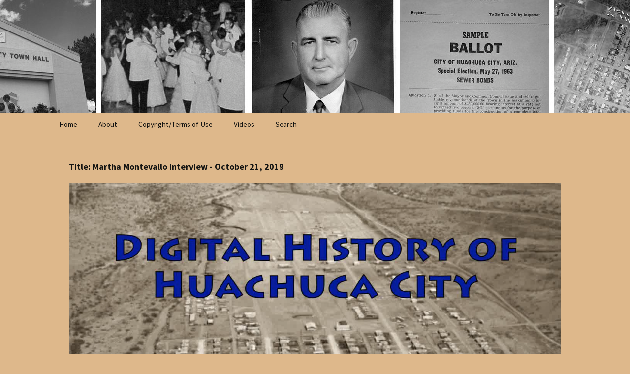

--- FILE ---
content_type: text/html; charset=UTF-8
request_url: https://huachucacityhistory.org/view/?id=99&all%5B0%5D=522&all%5B1%5D=521&all%5B2%5D=470&all%5B3%5D=469&all%5B4%5D=183&all%5B5%5D=99&all%5B6%5D=70&all%5B7%5D=68&all%5B8%5D=520&all%5B9%5D=536&all%5B10%5D=535&all%5B11%5D=543
body_size: 7495
content:
<!DOCTYPE html>
<!--[if IE 7]>
<html class="ie ie7" lang="en-US">
<![endif]-->
<!--[if IE 8]>
<html class="ie ie8" lang="en-US">
<![endif]-->
<!--[if !(IE 7) & !(IE 8)]><!-->
<html lang="en-US">
<!--<![endif]-->
<head>
	<meta charset="UTF-8">
	<meta name="viewport" content="width=device-width">
	<title>View | Huachuca City History</title>
	<link rel="profile" href="http://gmpg.org/xfn/11">
	<link rel="pingback" href="https://huachucacityhistory.org/xmlrpc.php">
	<!--[if lt IE 9]>
	<script src="https://huachucacityhistory.org/wp-content/themes/twentythirteen-child/js/html5.js"></script>
	<![endif]-->
	<meta name='robots' content='max-image-preview:large' />
<link rel='dns-prefetch' href='//fonts.googleapis.com' />
<link href='https://fonts.gstatic.com' crossorigin rel='preconnect' />
<link rel="alternate" type="application/rss+xml" title="Huachuca City History &raquo; Feed" href="https://huachucacityhistory.org/feed/" />
<link rel="alternate" type="application/rss+xml" title="Huachuca City History &raquo; Comments Feed" href="https://huachucacityhistory.org/comments/feed/" />
<link rel="alternate" title="oEmbed (JSON)" type="application/json+oembed" href="https://huachucacityhistory.org/wp-json/oembed/1.0/embed?url=https%3A%2F%2Fhuachucacityhistory.org%2Fview%2F" />
<link rel="alternate" title="oEmbed (XML)" type="text/xml+oembed" href="https://huachucacityhistory.org/wp-json/oembed/1.0/embed?url=https%3A%2F%2Fhuachucacityhistory.org%2Fview%2F&#038;format=xml" />
<style id='wp-img-auto-sizes-contain-inline-css' type='text/css'>
img:is([sizes=auto i],[sizes^="auto," i]){contain-intrinsic-size:3000px 1500px}
/*# sourceURL=wp-img-auto-sizes-contain-inline-css */
</style>
<style id='wp-emoji-styles-inline-css' type='text/css'>

	img.wp-smiley, img.emoji {
		display: inline !important;
		border: none !important;
		box-shadow: none !important;
		height: 1em !important;
		width: 1em !important;
		margin: 0 0.07em !important;
		vertical-align: -0.1em !important;
		background: none !important;
		padding: 0 !important;
	}
/*# sourceURL=wp-emoji-styles-inline-css */
</style>
<style id='classic-theme-styles-inline-css' type='text/css'>
/*! This file is auto-generated */
.wp-block-button__link{color:#fff;background-color:#32373c;border-radius:9999px;box-shadow:none;text-decoration:none;padding:calc(.667em + 2px) calc(1.333em + 2px);font-size:1.125em}.wp-block-file__button{background:#32373c;color:#fff;text-decoration:none}
/*# sourceURL=/wp-includes/css/classic-themes.min.css */
</style>
<link rel='stylesheet' id='twentythirteen-fonts-css' href='https://fonts.googleapis.com/css?family=Source+Sans+Pro%3A300%2C400%2C700%2C300italic%2C400italic%2C700italic%7CBitter%3A400%2C700&#038;subset=latin%2Clatin-ext' type='text/css' media='all' />
<link rel='stylesheet' id='genericons-css' href='https://huachucacityhistory.org/wp-content/themes/twentythirteen-child/genericons/genericons.css?ver=3.0.3' type='text/css' media='all' />
<link rel='stylesheet' id='twentythirteen-style-css' href='https://huachucacityhistory.org/wp-content/themes/twentythirteen-child/style.css?ver=2013-07-18' type='text/css' media='all' />
<link rel='stylesheet' id='twentythirteen-block-style-css' href='https://huachucacityhistory.org/wp-content/themes/twentythirteen-child/css/blocks.css?ver=2018-12-30' type='text/css' media='all' />
<link rel='stylesheet' id='twentythirteen-parent-style-css' href='https://huachucacityhistory.org/wp-content/themes/twentythirteen-child/style.css?ver=6.9' type='text/css' media='all' />
<link rel='stylesheet' id='twentythirteen-child-style-css' href='https://huachucacityhistory.org/wp-content/themes/twentythirteen-child/style.css?ver=6.9' type='text/css' media='all' />
<script type="text/javascript" src="https://huachucacityhistory.org/wp-includes/js/jquery/jquery.min.js?ver=3.7.1" id="jquery-core-js"></script>
<script type="text/javascript" src="https://huachucacityhistory.org/wp-includes/js/jquery/jquery-migrate.min.js?ver=3.4.1" id="jquery-migrate-js"></script>
<link rel="https://api.w.org/" href="https://huachucacityhistory.org/wp-json/" /><link rel="alternate" title="JSON" type="application/json" href="https://huachucacityhistory.org/wp-json/wp/v2/pages/109" /><link rel="EditURI" type="application/rsd+xml" title="RSD" href="https://huachucacityhistory.org/xmlrpc.php?rsd" />
<meta name="generator" content="WordPress 6.9" />
<link rel="canonical" href="https://huachucacityhistory.org/view/" />
<link rel='shortlink' href='https://huachucacityhistory.org/?p=109' />
	<style type="text/css" id="twentythirteen-header-css">
		.site-header {
		background: url(https://huachucacityhistory.org/wp-content/uploads/2020/01/cropped-wp-banner-copy.jpg) no-repeat scroll top;
		background-size: 1600px auto;
	}
	@media (max-width: 767px) {
		.site-header {
			background-size: 768px auto;
		}
	}
	@media (max-width: 359px) {
		.site-header {
			background-size: 360px auto;
		}
	}
			.site-title,
	.site-description {
		position: absolute;
		clip: rect(1px 1px 1px 1px); /* IE7 */
		clip: rect(1px, 1px, 1px, 1px);
	}
			</style>
	<link rel="icon" href="https://huachucacityhistory.org/wp-content/uploads/2020/02/favicon-150x150.ico" sizes="32x32" />
<link rel="icon" href="https://huachucacityhistory.org/wp-content/uploads/2020/02/favicon.ico" sizes="192x192" />
<link rel="apple-touch-icon" href="https://huachucacityhistory.org/wp-content/uploads/2020/02/favicon.ico" />
<meta name="msapplication-TileImage" content="https://huachucacityhistory.org/wp-content/uploads/2020/02/favicon.ico" />
		<style type="text/css" id="wp-custom-css">
			.entry-thumbnail {
	display: none;
}

.entry-title {
	display: none;
}

.entry-meta {
	display: none;
}

.artice {
	margin-bottom: 0 !important;
}

.search-form {
	display: none;
}

.site-footer {
	background-color: #deb88b ;
}

.home {
	background-color: #deb88b ;
}

.page {
	background-color: #deb88b ;
}

.site-main {
	background-color: #deb88b;
}

.navbar {
	background-color: #deb88b;
}

.entry-content {
	width: 100%;
	max-width: 1000px;
}

.kb-title {
	font-weight: bolder;
	font-size: large;
	text-align: left;
	margin-bottom: 20px;
}

.kb-image {
 	display: block;
  margin-left: auto;
  margin-right: auto;
  /*width: 50%;*/
}

.kb-desc {
	font-weight: normal;
	text-align: left;
	margin-bottom: 15px;
}

.kb-iotd {
	margin-bottom: 40px;
}

.kb-media {
	 display: block;
  margin-left: auto;
  margin-right: auto;
  width: 50%;
}

.kb-item {
	font-weight: normal;
	
}

.kb-item-heading {
	font-weight: bold;
	font-size: large;
	
}

#page.site{
border: none;
}

.kb-goleft {
	float: left;
	font-size: 40pt;
	font-weight: bold;
	margin-top: 25px;
}
.kb-goright {
	float: right;
  font-size: 40pt;
  font-weight: bold;
	margin-top: 25px;
}

.pagination { 
    display: flex;
	  list-style-type: none;
	  width: 50%;
    margin: auto;
	
} 
  
.pagination a { 
    font-weight:bold; 
    font-size:20px; 
    color: black; 
    float: left; 
    padding: 8px 16px; 
    text-decoration: none; 
} 
.hot { 
    background-color:#d78320; 
} 
.pagination a:hover:not(.hot) { 
    background-color: #d4d5d2; 
} 

.noHover {
	text-decoration: none !important;
}

 

		</style>
		    <!-- Global site tag (gtag.js) - Google Analytics -->
    <script async src="https://www.googletagmanager.com/gtag/js?id=UA-11330099-3"></script>
    <script>
        window.dataLayer = window.dataLayer || [];
        function gtag(){dataLayer.push(arguments);}
        gtag('js', new Date());

        gtag('config', 'UA-11330099-3');
    </script>
    <!-- Google Tag Manager -->
    <script>(function(w,d,s,l,i){w[l]=w[l]||[];w[l].push({'gtm.start':
                new Date().getTime(),event:'gtm.js'});var f=d.getElementsByTagName(s)[0],
            j=d.createElement(s),dl=l!='dataLayer'?'&l='+l:'';j.async=true;j.src=
            'https://www.googletagmanager.com/gtm.js?id='+i+dl;f.parentNode.insertBefore(j,f);
        })(window,document,'script','dataLayer','GTM-PVVW8SL');</script>
    <!-- End Google Tag Manager -->
<style id='global-styles-inline-css' type='text/css'>
:root{--wp--preset--aspect-ratio--square: 1;--wp--preset--aspect-ratio--4-3: 4/3;--wp--preset--aspect-ratio--3-4: 3/4;--wp--preset--aspect-ratio--3-2: 3/2;--wp--preset--aspect-ratio--2-3: 2/3;--wp--preset--aspect-ratio--16-9: 16/9;--wp--preset--aspect-ratio--9-16: 9/16;--wp--preset--color--black: #000000;--wp--preset--color--cyan-bluish-gray: #abb8c3;--wp--preset--color--white: #fff;--wp--preset--color--pale-pink: #f78da7;--wp--preset--color--vivid-red: #cf2e2e;--wp--preset--color--luminous-vivid-orange: #ff6900;--wp--preset--color--luminous-vivid-amber: #fcb900;--wp--preset--color--light-green-cyan: #7bdcb5;--wp--preset--color--vivid-green-cyan: #00d084;--wp--preset--color--pale-cyan-blue: #8ed1fc;--wp--preset--color--vivid-cyan-blue: #0693e3;--wp--preset--color--vivid-purple: #9b51e0;--wp--preset--color--dark-gray: #141412;--wp--preset--color--red: #bc360a;--wp--preset--color--medium-orange: #db572f;--wp--preset--color--light-orange: #ea9629;--wp--preset--color--yellow: #fbca3c;--wp--preset--color--dark-brown: #220e10;--wp--preset--color--medium-brown: #722d19;--wp--preset--color--light-brown: #eadaa6;--wp--preset--color--beige: #e8e5ce;--wp--preset--color--off-white: #f7f5e7;--wp--preset--gradient--vivid-cyan-blue-to-vivid-purple: linear-gradient(135deg,rgb(6,147,227) 0%,rgb(155,81,224) 100%);--wp--preset--gradient--light-green-cyan-to-vivid-green-cyan: linear-gradient(135deg,rgb(122,220,180) 0%,rgb(0,208,130) 100%);--wp--preset--gradient--luminous-vivid-amber-to-luminous-vivid-orange: linear-gradient(135deg,rgb(252,185,0) 0%,rgb(255,105,0) 100%);--wp--preset--gradient--luminous-vivid-orange-to-vivid-red: linear-gradient(135deg,rgb(255,105,0) 0%,rgb(207,46,46) 100%);--wp--preset--gradient--very-light-gray-to-cyan-bluish-gray: linear-gradient(135deg,rgb(238,238,238) 0%,rgb(169,184,195) 100%);--wp--preset--gradient--cool-to-warm-spectrum: linear-gradient(135deg,rgb(74,234,220) 0%,rgb(151,120,209) 20%,rgb(207,42,186) 40%,rgb(238,44,130) 60%,rgb(251,105,98) 80%,rgb(254,248,76) 100%);--wp--preset--gradient--blush-light-purple: linear-gradient(135deg,rgb(255,206,236) 0%,rgb(152,150,240) 100%);--wp--preset--gradient--blush-bordeaux: linear-gradient(135deg,rgb(254,205,165) 0%,rgb(254,45,45) 50%,rgb(107,0,62) 100%);--wp--preset--gradient--luminous-dusk: linear-gradient(135deg,rgb(255,203,112) 0%,rgb(199,81,192) 50%,rgb(65,88,208) 100%);--wp--preset--gradient--pale-ocean: linear-gradient(135deg,rgb(255,245,203) 0%,rgb(182,227,212) 50%,rgb(51,167,181) 100%);--wp--preset--gradient--electric-grass: linear-gradient(135deg,rgb(202,248,128) 0%,rgb(113,206,126) 100%);--wp--preset--gradient--midnight: linear-gradient(135deg,rgb(2,3,129) 0%,rgb(40,116,252) 100%);--wp--preset--font-size--small: 13px;--wp--preset--font-size--medium: 20px;--wp--preset--font-size--large: 36px;--wp--preset--font-size--x-large: 42px;--wp--preset--spacing--20: 0.44rem;--wp--preset--spacing--30: 0.67rem;--wp--preset--spacing--40: 1rem;--wp--preset--spacing--50: 1.5rem;--wp--preset--spacing--60: 2.25rem;--wp--preset--spacing--70: 3.38rem;--wp--preset--spacing--80: 5.06rem;--wp--preset--shadow--natural: 6px 6px 9px rgba(0, 0, 0, 0.2);--wp--preset--shadow--deep: 12px 12px 50px rgba(0, 0, 0, 0.4);--wp--preset--shadow--sharp: 6px 6px 0px rgba(0, 0, 0, 0.2);--wp--preset--shadow--outlined: 6px 6px 0px -3px rgb(255, 255, 255), 6px 6px rgb(0, 0, 0);--wp--preset--shadow--crisp: 6px 6px 0px rgb(0, 0, 0);}:where(.is-layout-flex){gap: 0.5em;}:where(.is-layout-grid){gap: 0.5em;}body .is-layout-flex{display: flex;}.is-layout-flex{flex-wrap: wrap;align-items: center;}.is-layout-flex > :is(*, div){margin: 0;}body .is-layout-grid{display: grid;}.is-layout-grid > :is(*, div){margin: 0;}:where(.wp-block-columns.is-layout-flex){gap: 2em;}:where(.wp-block-columns.is-layout-grid){gap: 2em;}:where(.wp-block-post-template.is-layout-flex){gap: 1.25em;}:where(.wp-block-post-template.is-layout-grid){gap: 1.25em;}.has-black-color{color: var(--wp--preset--color--black) !important;}.has-cyan-bluish-gray-color{color: var(--wp--preset--color--cyan-bluish-gray) !important;}.has-white-color{color: var(--wp--preset--color--white) !important;}.has-pale-pink-color{color: var(--wp--preset--color--pale-pink) !important;}.has-vivid-red-color{color: var(--wp--preset--color--vivid-red) !important;}.has-luminous-vivid-orange-color{color: var(--wp--preset--color--luminous-vivid-orange) !important;}.has-luminous-vivid-amber-color{color: var(--wp--preset--color--luminous-vivid-amber) !important;}.has-light-green-cyan-color{color: var(--wp--preset--color--light-green-cyan) !important;}.has-vivid-green-cyan-color{color: var(--wp--preset--color--vivid-green-cyan) !important;}.has-pale-cyan-blue-color{color: var(--wp--preset--color--pale-cyan-blue) !important;}.has-vivid-cyan-blue-color{color: var(--wp--preset--color--vivid-cyan-blue) !important;}.has-vivid-purple-color{color: var(--wp--preset--color--vivid-purple) !important;}.has-black-background-color{background-color: var(--wp--preset--color--black) !important;}.has-cyan-bluish-gray-background-color{background-color: var(--wp--preset--color--cyan-bluish-gray) !important;}.has-white-background-color{background-color: var(--wp--preset--color--white) !important;}.has-pale-pink-background-color{background-color: var(--wp--preset--color--pale-pink) !important;}.has-vivid-red-background-color{background-color: var(--wp--preset--color--vivid-red) !important;}.has-luminous-vivid-orange-background-color{background-color: var(--wp--preset--color--luminous-vivid-orange) !important;}.has-luminous-vivid-amber-background-color{background-color: var(--wp--preset--color--luminous-vivid-amber) !important;}.has-light-green-cyan-background-color{background-color: var(--wp--preset--color--light-green-cyan) !important;}.has-vivid-green-cyan-background-color{background-color: var(--wp--preset--color--vivid-green-cyan) !important;}.has-pale-cyan-blue-background-color{background-color: var(--wp--preset--color--pale-cyan-blue) !important;}.has-vivid-cyan-blue-background-color{background-color: var(--wp--preset--color--vivid-cyan-blue) !important;}.has-vivid-purple-background-color{background-color: var(--wp--preset--color--vivid-purple) !important;}.has-black-border-color{border-color: var(--wp--preset--color--black) !important;}.has-cyan-bluish-gray-border-color{border-color: var(--wp--preset--color--cyan-bluish-gray) !important;}.has-white-border-color{border-color: var(--wp--preset--color--white) !important;}.has-pale-pink-border-color{border-color: var(--wp--preset--color--pale-pink) !important;}.has-vivid-red-border-color{border-color: var(--wp--preset--color--vivid-red) !important;}.has-luminous-vivid-orange-border-color{border-color: var(--wp--preset--color--luminous-vivid-orange) !important;}.has-luminous-vivid-amber-border-color{border-color: var(--wp--preset--color--luminous-vivid-amber) !important;}.has-light-green-cyan-border-color{border-color: var(--wp--preset--color--light-green-cyan) !important;}.has-vivid-green-cyan-border-color{border-color: var(--wp--preset--color--vivid-green-cyan) !important;}.has-pale-cyan-blue-border-color{border-color: var(--wp--preset--color--pale-cyan-blue) !important;}.has-vivid-cyan-blue-border-color{border-color: var(--wp--preset--color--vivid-cyan-blue) !important;}.has-vivid-purple-border-color{border-color: var(--wp--preset--color--vivid-purple) !important;}.has-vivid-cyan-blue-to-vivid-purple-gradient-background{background: var(--wp--preset--gradient--vivid-cyan-blue-to-vivid-purple) !important;}.has-light-green-cyan-to-vivid-green-cyan-gradient-background{background: var(--wp--preset--gradient--light-green-cyan-to-vivid-green-cyan) !important;}.has-luminous-vivid-amber-to-luminous-vivid-orange-gradient-background{background: var(--wp--preset--gradient--luminous-vivid-amber-to-luminous-vivid-orange) !important;}.has-luminous-vivid-orange-to-vivid-red-gradient-background{background: var(--wp--preset--gradient--luminous-vivid-orange-to-vivid-red) !important;}.has-very-light-gray-to-cyan-bluish-gray-gradient-background{background: var(--wp--preset--gradient--very-light-gray-to-cyan-bluish-gray) !important;}.has-cool-to-warm-spectrum-gradient-background{background: var(--wp--preset--gradient--cool-to-warm-spectrum) !important;}.has-blush-light-purple-gradient-background{background: var(--wp--preset--gradient--blush-light-purple) !important;}.has-blush-bordeaux-gradient-background{background: var(--wp--preset--gradient--blush-bordeaux) !important;}.has-luminous-dusk-gradient-background{background: var(--wp--preset--gradient--luminous-dusk) !important;}.has-pale-ocean-gradient-background{background: var(--wp--preset--gradient--pale-ocean) !important;}.has-electric-grass-gradient-background{background: var(--wp--preset--gradient--electric-grass) !important;}.has-midnight-gradient-background{background: var(--wp--preset--gradient--midnight) !important;}.has-small-font-size{font-size: var(--wp--preset--font-size--small) !important;}.has-medium-font-size{font-size: var(--wp--preset--font-size--medium) !important;}.has-large-font-size{font-size: var(--wp--preset--font-size--large) !important;}.has-x-large-font-size{font-size: var(--wp--preset--font-size--x-large) !important;}
/*# sourceURL=global-styles-inline-css */
</style>
</head>

<body class="wp-singular page-template page-template-view page-template-view-php page page-id-109 wp-embed-responsive wp-theme-twentythirteen-child single-author">
<!-- Google Tag Manager (noscript) -->
<noscript><iframe src="https://www.googletagmanager.com/ns.html?id=GTM-PVVW8SL"
                  height="0" width="0" style="display:none;visibility:hidden"></iframe></noscript>
<!-- End Google Tag Manager (noscript) -->
		<div id="page" class="hfeed site">
		<header id="masthead" class="site-header" role="banner">
			<a class="home-link" href="https://huachucacityhistory.org/" title="Huachuca City History" rel="home">
				<h1 class="site-title">Huachuca City History</h1>
				<h2 class="site-description"></h2>
			</a>

			<div id="navbar" class="navbar">
				<nav id="site-navigation" class="navigation main-navigation" role="navigation">
					<button class="menu-toggle">Menu</button>
					<a class="screen-reader-text skip-link" href="#content" title="Skip to content">Skip to content</a>
					<div class="menu-main-menu-container"><ul id="primary-menu" class="nav-menu"><li id="menu-item-202" class="menu-item menu-item-type-custom menu-item-object-custom menu-item-home menu-item-202"><a href="https://huachucacityhistory.org">Home</a></li>
<li id="menu-item-203" class="menu-item menu-item-type-post_type menu-item-object-page menu-item-203"><a href="https://huachucacityhistory.org/about/">About</a></li>
<li id="menu-item-204" class="menu-item menu-item-type-post_type menu-item-object-page menu-item-204"><a href="https://huachucacityhistory.org/copyright-terms-of-use/">Copyright/Terms of Use</a></li>
<li id="menu-item-288" class="menu-item menu-item-type-custom menu-item-object-custom menu-item-288"><a href="https://huachucacityhistory.org/search/?text=hcvideos&#038;hide=yes">Videos</a></li>
<li id="menu-item-205" class="menu-item menu-item-type-post_type menu-item-object-page menu-item-205"><a href="https://huachucacityhistory.org/search/">Search</a></li>
</ul></div>					<form role="search" method="get" class="search-form" action="https://huachucacityhistory.org/">
				<label>
					<span class="screen-reader-text">Search for:</span>
					<input type="search" class="search-field" placeholder="Search &hellip;" value="" name="s" />
				</label>
				<input type="submit" class="search-submit" value="Search" />
			</form>				</nav><!-- #site-navigation -->
			</div><!-- #navbar -->
		</header><!-- #masthead -->

		<div id="main" class="site-main">
    <div id="primary" class="site-content-browse" style="padding-top: 50px; padding-bottom: 40px;">

        <div id="content" role="main">
            <div class="entry-content">

            <div class='kb-title'><span class='kb-item-heading'>Title:</span> Martha Montevallo interview - October 21, 2019</div><video controls="controls"><source src="https://admin.huachucacityhistory.org/storage/media/MkY3zVQL1TXkQ_Montevallo_102119.mp4"></video><div class='kb-desc'><span class='kb-item-heading'>Description:</span> This is a 45 min. 35 sec. video of an interview with S. Martha Montevallo in her home. At age 97, Ms. Montevallo reflects on her coming to Huachuca City, her time in the WACs in World War II, raising her children, and her early days in Huachuca City. This interview was recorded on October 22, 2019.<br />
<br />
(All content and interviews contained on this site are as supplied by the contributors. They have not been fact checked and do not represent the views of the Town of Huachuca City.)</div><div class='kb-item'><span class='kb-item-heading'>Creator:</span> Montevallo, S Martha</div><div class='kb-item'><span class='kb-item-heading'>Subject:</span> <a href='/search/?subject=Huachuca%20City%20%28Ariz.%29'>Huachuca City (Ariz.)</a>, <a href='/search/?subject=World%20War%20II'>World War II</a>, <a href='/search/?subject=American%20Legion'>American Legion</a>, <a href='/search/?subject=Women%27s%20Army%20Corps%20%28U.S.%29'>Women&#039;s Army Corps (U.S.)</a>, <a href='/search/?subject=Women%27s%20Army%20Corps%20Training%20Center%20%28Fort%20Oglethorpe'>Women&#039;s Army Corps Training Center (Fort Oglethorpe</a>, <a href='/search/?subject=Ga.%29'>Ga.)</a>, <a href='/search/?tag=Montevallo%2C%20Martha'>Montevallo, Martha</a>, <a href='/search/?tag=hcvideos'>hcvideos</a></div><div class='kb-item'><span class='kb-item-heading'>Temporal coverage:</span> 1940s (1940-1949), 1950s (1950-1959), 1960s (1960-1969), 2010s (2010-2019)</div><div class='kb-item'><span class='kb-item-heading'>State:</span> Arizona</div><div class='kb-item'><span class='kb-item-heading'>County:</span> Cochise County</div><div class='kb-item'><span class='kb-item-heading'>Locality:</span> Huachuca City, Sierra Vista</div><div class='kb-item'><span class='kb-item-heading'>Rights statement:</span> Copyright 2019 Town of Huachuca City. Educational use permitted.</div>            </div>
        </div>
    </div>
<script>
    function hideQuery() {
        var id = 99;
        if(history.replaceState) history.replaceState({}, "", "/view/?id="+id);
    }
    window.onload = hideQuery;
</script>

		</div><!-- #main -->
		<footer id="colophon" class="site-footer" role="contentinfo">
			
			<div class="site-info">
                &copy; Copyright 2020, Huachuca City Public Library.
			</div><!-- .site-info -->
		</footer><!-- #colophon -->
	</div><!-- #page -->

	<script type="speculationrules">
{"prefetch":[{"source":"document","where":{"and":[{"href_matches":"/*"},{"not":{"href_matches":["/wp-*.php","/wp-admin/*","/wp-content/uploads/*","/wp-content/*","/wp-content/plugins/*","/wp-content/themes/twentythirteen-child/*","/*\\?(.+)"]}},{"not":{"selector_matches":"a[rel~=\"nofollow\"]"}},{"not":{"selector_matches":".no-prefetch, .no-prefetch a"}}]},"eagerness":"conservative"}]}
</script>
<script type="text/javascript" src="https://huachucacityhistory.org/wp-content/themes/twentythirteen-child/js/functions.js?ver=20160717" id="twentythirteen-script-js"></script>
<script id="wp-emoji-settings" type="application/json">
{"baseUrl":"https://s.w.org/images/core/emoji/17.0.2/72x72/","ext":".png","svgUrl":"https://s.w.org/images/core/emoji/17.0.2/svg/","svgExt":".svg","source":{"concatemoji":"https://huachucacityhistory.org/wp-includes/js/wp-emoji-release.min.js?ver=6.9"}}
</script>
<script type="module">
/* <![CDATA[ */
/*! This file is auto-generated */
const a=JSON.parse(document.getElementById("wp-emoji-settings").textContent),o=(window._wpemojiSettings=a,"wpEmojiSettingsSupports"),s=["flag","emoji"];function i(e){try{var t={supportTests:e,timestamp:(new Date).valueOf()};sessionStorage.setItem(o,JSON.stringify(t))}catch(e){}}function c(e,t,n){e.clearRect(0,0,e.canvas.width,e.canvas.height),e.fillText(t,0,0);t=new Uint32Array(e.getImageData(0,0,e.canvas.width,e.canvas.height).data);e.clearRect(0,0,e.canvas.width,e.canvas.height),e.fillText(n,0,0);const a=new Uint32Array(e.getImageData(0,0,e.canvas.width,e.canvas.height).data);return t.every((e,t)=>e===a[t])}function p(e,t){e.clearRect(0,0,e.canvas.width,e.canvas.height),e.fillText(t,0,0);var n=e.getImageData(16,16,1,1);for(let e=0;e<n.data.length;e++)if(0!==n.data[e])return!1;return!0}function u(e,t,n,a){switch(t){case"flag":return n(e,"\ud83c\udff3\ufe0f\u200d\u26a7\ufe0f","\ud83c\udff3\ufe0f\u200b\u26a7\ufe0f")?!1:!n(e,"\ud83c\udde8\ud83c\uddf6","\ud83c\udde8\u200b\ud83c\uddf6")&&!n(e,"\ud83c\udff4\udb40\udc67\udb40\udc62\udb40\udc65\udb40\udc6e\udb40\udc67\udb40\udc7f","\ud83c\udff4\u200b\udb40\udc67\u200b\udb40\udc62\u200b\udb40\udc65\u200b\udb40\udc6e\u200b\udb40\udc67\u200b\udb40\udc7f");case"emoji":return!a(e,"\ud83e\u1fac8")}return!1}function f(e,t,n,a){let r;const o=(r="undefined"!=typeof WorkerGlobalScope&&self instanceof WorkerGlobalScope?new OffscreenCanvas(300,150):document.createElement("canvas")).getContext("2d",{willReadFrequently:!0}),s=(o.textBaseline="top",o.font="600 32px Arial",{});return e.forEach(e=>{s[e]=t(o,e,n,a)}),s}function r(e){var t=document.createElement("script");t.src=e,t.defer=!0,document.head.appendChild(t)}a.supports={everything:!0,everythingExceptFlag:!0},new Promise(t=>{let n=function(){try{var e=JSON.parse(sessionStorage.getItem(o));if("object"==typeof e&&"number"==typeof e.timestamp&&(new Date).valueOf()<e.timestamp+604800&&"object"==typeof e.supportTests)return e.supportTests}catch(e){}return null}();if(!n){if("undefined"!=typeof Worker&&"undefined"!=typeof OffscreenCanvas&&"undefined"!=typeof URL&&URL.createObjectURL&&"undefined"!=typeof Blob)try{var e="postMessage("+f.toString()+"("+[JSON.stringify(s),u.toString(),c.toString(),p.toString()].join(",")+"));",a=new Blob([e],{type:"text/javascript"});const r=new Worker(URL.createObjectURL(a),{name:"wpTestEmojiSupports"});return void(r.onmessage=e=>{i(n=e.data),r.terminate(),t(n)})}catch(e){}i(n=f(s,u,c,p))}t(n)}).then(e=>{for(const n in e)a.supports[n]=e[n],a.supports.everything=a.supports.everything&&a.supports[n],"flag"!==n&&(a.supports.everythingExceptFlag=a.supports.everythingExceptFlag&&a.supports[n]);var t;a.supports.everythingExceptFlag=a.supports.everythingExceptFlag&&!a.supports.flag,a.supports.everything||((t=a.source||{}).concatemoji?r(t.concatemoji):t.wpemoji&&t.twemoji&&(r(t.twemoji),r(t.wpemoji)))});
//# sourceURL=https://huachucacityhistory.org/wp-includes/js/wp-emoji-loader.min.js
/* ]]> */
</script>
</body>
</html>
<!--
Performance optimized by Redis Object Cache. Learn more: https://wprediscache.com

Retrieved 620 objects (172 KB) from Redis using Predis (v2.4.0).
-->

<!--
Performance optimized by W3 Total Cache. Learn more: https://www.boldgrid.com/w3-total-cache/?utm_source=w3tc&utm_medium=footer_comment&utm_campaign=free_plugin


Served from: huachucacityhistory.org @ 2026-01-23 05:28:24 by W3 Total Cache
-->